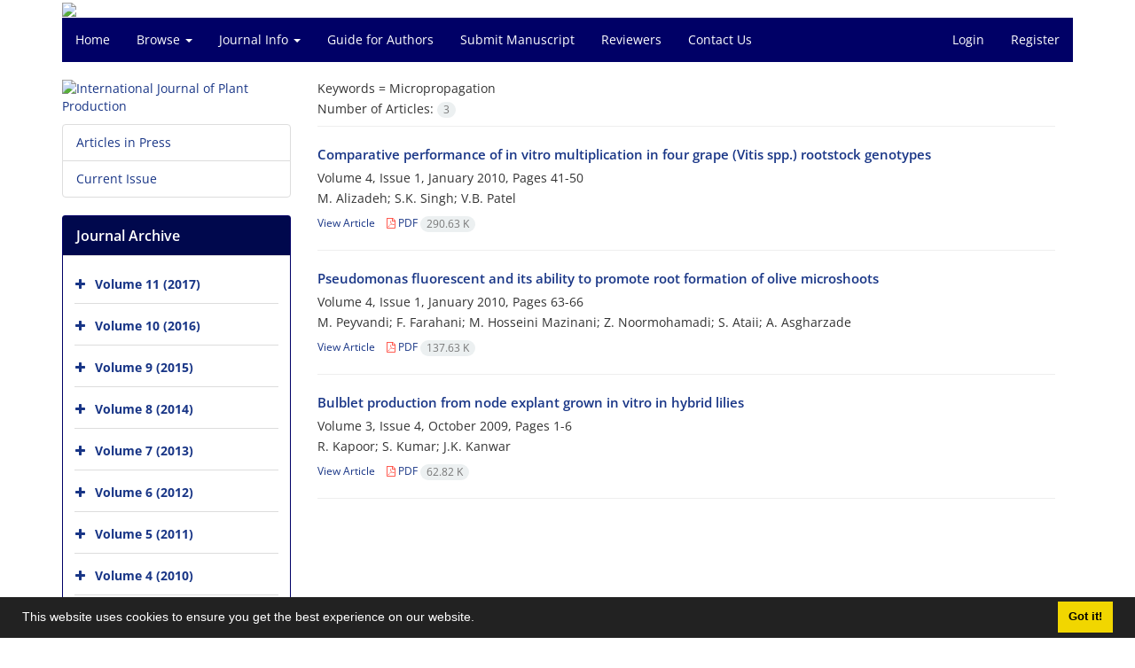

--- FILE ---
content_type: text/html; charset=UTF-8
request_url: https://ijpp.gau.ac.ir/?_action=article&kw=1172&_kw=Micropropagation
body_size: 5194
content:
<!DOCTYPE html>
<html lang="en">
	<head>
		<meta charset="utf-8" />
		<title>International Journal of Plant Production - Articles List</title>

		<!-- favicon -->
		<link rel="shortcut icon" type="image/ico" href="./data/ijpp/coversheet/favicon.ico" />

		<!-- mobile settings -->
		<meta name="viewport" content="width=device-width, maximum-scale=1, initial-scale=1, user-scalable=0" />
		<!--[if IE]><meta http-equiv='X-UA-Compatible' content='IE=edge,chrome=1'><![endif]-->

		<!-- user defined metatags -->
					<meta name="keywords" content="International Journal of Plant Production,IJPP" />
					<meta name="description" content="International Journal of Plant Production (IJPP)" />
		
		<!-- WEB FONTS : use %7C instead of | (pipe) -->
		<!-- CORE CSS -->
		<link href="./themes/base/front/assets/plugins/bootstrap/css/bootstrap.min.css?v=0.02" rel="stylesheet" type="text/css" />
		<link href="./inc/css/ju_css.css" rel="stylesheet" type="text/css" />
		<link href="./themes/old/front/assets/css/header.css?v=0.015" rel="stylesheet" type="text/css" />
		<!-- RTL CSS -->
		
					<link href="./themes/base/front/assets/plugins/bootstrap/css/bootstrap-ltr.min.css" rel="stylesheet" type="text/css"  />
			<link href=" ./themes/base/front/assets/css/gfonts-OpenSans.css" rel="stylesheet" type="text/css" />
		

		<!-- user defined metatags-->
				<link href="./data/ijpp/coversheet/stl_front.css?v=0.12" rel="stylesheet" type="text/css" />
		
		<!-- Feed-->
		<link rel="alternate" type="application/rss+xml" title="RSS feed" href="./ju.rss" />
		<script type="text/javascript" src="./inc/js/app.js?v=0.1"></script>
		

		<!-- Extra Style Scripts -->
		
		<!-- Extra Script Scripts -->
			</head>
	<body class="ltr len">
		<div class="container" id="header">
			<div class="row">
				<div class="col-xs-12 text-center">
								<img src="./data/ijpp/coversheet/head_en.jpg" class="img-responsive text-center" style="display:-webkit-inline-box; width: 100%;" >
								</div>
			</div>
		</div>

		<div class="container">
		<div class="row">

			<div class="col-xs-12 col-lg-12  col-md-12 text-center">
			<nav class="navbar navbar-default noborder nomargin noradius" role="navigation">
            <div class="container-fluid nopadding" >
              <div class="navbar-header" style="background: #FFFFFF;">
                <button type="button" class="navbar-toggle" data-toggle="collapse" data-target="#bs-example-navbar-collapse-1">
                  <span class="sr-only">Toggle navigation</span>
                  <span class="icon-bar"></span>
                  <span class="icon-bar"></span>
                  <span class="icon-bar"></span>
                </button>
                <!-- <a class="navbar-brand" href="#">Brand</a> -->
              </div>

              <!-- Collect the nav links, forms, and other content for toggling -->
              <div class="collapse navbar-collapse nopadding" id="bs-example-navbar-collapse-1">
                <ul class="nav navbar-nav">
								<li><a href="././"> Home</a></li>
							<li class="dropdown">
                    <a href="" class="dropdown-toggle" data-toggle="dropdown">Browse <b class="caret"></b></a>
                    <ul class="dropdown-menu">
											<li><a href="./?_action=current">Current Issue</a></li>
					<li class="divider margin-bottom-6 margin-top-6"></li>						<li><a href="./browse?_action=issue">By Issue</a></li>
					<li class="divider margin-bottom-6 margin-top-6"></li>						<li><a href="./browse?_action=author">By Author</a></li>
					<li class="divider margin-bottom-6 margin-top-6"></li>						<li><a href="./browse?_action=subject">By Subject</a></li>
					<li class="divider margin-bottom-6 margin-top-6"></li>						<li><a href="./author.index">Author Index</a></li>
					<li class="divider margin-bottom-6 margin-top-6"></li>						<li><a href="./keyword.index">Keyword Index</a></li>
					                    </ul>
				</li>
							<li class="dropdown">
                    <a href="" class="dropdown-toggle" data-toggle="dropdown">Journal Info <b class="caret"></b></a>
                    <ul class="dropdown-menu">
											<li><a href="./journal/about">About Journal</a></li>
					<li class="divider margin-bottom-6 margin-top-6"></li>						<li><a href="./journal/aim_scope">Aims and Scope</a></li>
					<li class="divider margin-bottom-6 margin-top-6"></li>						<li><a href="./journal/editorial.board">Editorial Board</a></li>
					<li class="divider margin-bottom-6 margin-top-6"></li>						<li><a href="./journal/process?ethics">Publication Ethics</a></li>
					<li class="divider margin-bottom-6 margin-top-6"></li>						<li><a href="./journal/indexing">Indexing and Abstracting</a></li>
					<li class="divider margin-bottom-6 margin-top-6"></li>						<li><a href="./journal/links">Related Links</a></li>
					<li class="divider margin-bottom-6 margin-top-6"></li>						<li><a href="./journal/faq">FAQ</a></li>
					<li class="divider margin-bottom-6 margin-top-6"></li>						<li><a href="./journal/process">Peer Review Process</a></li>
					<li class="divider margin-bottom-6 margin-top-6"></li>						<li><a href="./journal/metrics">Journal Metrics</a></li>
					<li class="divider margin-bottom-6 margin-top-6"></li>						<li><a href="./news">News</a></li>
					                    </ul>
				</li>
							<li><a href="./journal/authors.note"> Guide for Authors</a></li>
							<li><a href="./author"> Submit Manuscript</a></li>
							<li><a href="./reviewer?_action=info"> Reviewers</a></li>
							<li><a href="./journal/contact.us"> Contact Us</a></li>
						</ul>
			<ul class="nav navbar-nav navbar-right nomargin">
				                	<li><a href="./contacts">Login</a></li>
                	<li><a href="./contacts?_action=signup">Register</a></li>
                				</ul>
              </div>
              <!-- /.navbar-collapse -->
            </div>
            <!-- /.container-fluid -->
          </nav>
			</div>
		</div>
	</div>
	<!--  MAIN SECTION -->

	<div class="container" >
	<div id="dv_main_cnt">



<section class="no-info-box">

        <div class="row">

            <!-- CENTER -->
            <div class="col-lg-9 col-md-9 col-sm-8 col-lg-push-3 col-md-push-3 col-sm-push-4">

                <!-- Current Issue -->  
                <div>

                                            <div class="weight-200 nomargin-top">
                            <i class="et-layers"></i> <span class="">Keywords = <span>Micropropagation</span></span> 
                        </div>
                    					<div class="page-header margin-top-3" id="dv_ar_count">Number of Articles: <span class="badge badge-light">3</span></div>
					
                    <div class="margin-top-10">
                        

    <div class=''>    
    <h5 class="margin-bottom-6 list-article-title ltr">
                <a class="tag_a" href="article_680.html">Comparative performance of in vitro multiplication in four grape (Vitis spp.) rootstock genotypes</a>
    </h5>

    
            <p class="margin-bottom-3">Volume 4, Issue 1, January 2010, Pages <span >41-50</span></p>
    
    
            <p class="margin-bottom-3 ltr" >M.  Alizadeh; S.K.  Singh; V.B.  Patel</p>
        
    <ul class="list-inline size-12 margin-top-10 margin-bottom-3 size-14">
	<li style="display: inline;padding:5px"><a href="./article_680.html" >View Article</a></li>
	        <li><a href="./article_680_c0665f00cbeecbd167f034295eb67206.pdf" target="_blank" class="pdf_link"><i class="fa fa-file-pdf-o text-red" ></i> PDF <span dir="ltr" class="badge badge-light">290.63 K</span></a></li>
        </ul>
    <hr>
</div>    <div class=''>    
    <h5 class="margin-bottom-6 list-article-title ltr">
                <a class="tag_a" href="article_682.html">Pseudomonas fluorescent and its ability to promote root formation of olive microshoots</a>
    </h5>

    
            <p class="margin-bottom-3">Volume 4, Issue 1, January 2010, Pages <span >63-66</span></p>
    
    
            <p class="margin-bottom-3 ltr" >M.  Peyvandi; F.  Farahani; M. Hosseini  Mazinani; Z.  Noormohamadi; S.  Ataii; A.  Asgharzade</p>
        
    <ul class="list-inline size-12 margin-top-10 margin-bottom-3 size-14">
	<li style="display: inline;padding:5px"><a href="./article_682.html" >View Article</a></li>
	        <li><a href="./article_682_1537236bc5012ae9d0455032531192c8.pdf" target="_blank" class="pdf_link"><i class="fa fa-file-pdf-o text-red" ></i> PDF <span dir="ltr" class="badge badge-light">137.63 K</span></a></li>
        </ul>
    <hr>
</div>    <div class=''>    
    <h5 class="margin-bottom-6 list-article-title ltr">
                <a class="tag_a" href="article_657.html">Bulblet production from node explant grown in vitro in hybrid lilies</a>
    </h5>

    
            <p class="margin-bottom-3">Volume 3, Issue 4, October 2009, Pages <span >1-6</span></p>
    
    
            <p class="margin-bottom-3 ltr" >R.  Kapoor; S.  Kumar; J.K.  Kanwar</p>
        
    <ul class="list-inline size-12 margin-top-10 margin-bottom-3 size-14">
	<li style="display: inline;padding:5px"><a href="./article_657.html" >View Article</a></li>
	        <li><a href="./article_657_9c2201f4b5d928f73a07d94a858df26c.pdf" target="_blank" class="pdf_link"><i class="fa fa-file-pdf-o text-red" ></i> PDF <span dir="ltr" class="badge badge-light">62.82 K</span></a></li>
        </ul>
    <hr>
</div>

                    </div>
                </div>
                

            </div>
            <!-- /CENTER -->

            <!-- LEFT -->
            <div class="col-lg-3 col-md-3 col-sm-4 col-lg-pull-9 col-md-pull-9 col-sm-pull-8">

                    <!-- Cover -->
	<div class="item-box nomargin-top">
		<a href="javascript:loadModal('International Journal of Plant Production', './data/ijpp/coversheet/cover_en.jpg')">
			<img src="data/ijpp/coversheet/cover_en.jpg" alt="International Journal of Plant Production" style="width: 100%;">
		</a>
	</div>
<div class="margin-top-10">
<ul class="list-group list-group-bordered list-group-noicon">
	<li class="list-group-item"><a href="./?_action=press&amp;issue=-1&amp;_is=Articles in Press">Articles in Press</a></li>
	<li class="list-group-item"><a href="./?_action=current&amp;_is=Current Issue">Current Issue</a></li>
</ul>
</div>
<div class="panel panel-default my_panel-default ">
	<div class="panel-heading">
		<h3 class="panel-title">Journal Archive</h3>
	</div>
	<div class="panel-body padding-3">
	
        <div class="accordion padding-10" id="accordion_arch">
    		    		<div class="card">
                <div class="card-header bold" id="heading488">
                    <a  class="btn btn-link padding-0 padding-top-5 " data-toggle="collapse" data-target="#dvIss_488" onclick="loadIssues(488)" id="al_488"><i class="fa fa-plus"></i></a>
                    <a href="./volume_488.html"> Volume 11 (2017)</a>									
                </div>
                <div id="dvIss_488" class="collapse card-cnt " aria-labelledby="heading488" data-parent="#accordion_arch">
    			                </div>
            </div>
                		<div class="card">
                <div class="card-header bold" id="heading415">
                    <a  class="btn btn-link padding-0 padding-top-5 " data-toggle="collapse" data-target="#dvIss_415" onclick="loadIssues(415)" id="al_415"><i class="fa fa-plus"></i></a>
                    <a href="./volume_415.html"> Volume 10 (2016)</a>									
                </div>
                <div id="dvIss_415" class="collapse card-cnt " aria-labelledby="heading415" data-parent="#accordion_arch">
    			                </div>
            </div>
                		<div class="card">
                <div class="card-header bold" id="heading336">
                    <a  class="btn btn-link padding-0 padding-top-5 " data-toggle="collapse" data-target="#dvIss_336" onclick="loadIssues(336)" id="al_336"><i class="fa fa-plus"></i></a>
                    <a href="./volume_336.html"> Volume 9 (2015)</a>									
                </div>
                <div id="dvIss_336" class="collapse card-cnt " aria-labelledby="heading336" data-parent="#accordion_arch">
    			                </div>
            </div>
                		<div class="card">
                <div class="card-header bold" id="heading185">
                    <a  class="btn btn-link padding-0 padding-top-5 " data-toggle="collapse" data-target="#dvIss_185" onclick="loadIssues(185)" id="al_185"><i class="fa fa-plus"></i></a>
                    <a href="./volume_185.html"> Volume 8 (2014)</a>									
                </div>
                <div id="dvIss_185" class="collapse card-cnt " aria-labelledby="heading185" data-parent="#accordion_arch">
    			                </div>
            </div>
                		<div class="card">
                <div class="card-header bold" id="heading129">
                    <a  class="btn btn-link padding-0 padding-top-5 " data-toggle="collapse" data-target="#dvIss_129" onclick="loadIssues(129)" id="al_129"><i class="fa fa-plus"></i></a>
                    <a href="./volume_129.html"> Volume 7 (2013)</a>									
                </div>
                <div id="dvIss_129" class="collapse card-cnt " aria-labelledby="heading129" data-parent="#accordion_arch">
    			                </div>
            </div>
                		<div class="card">
                <div class="card-header bold" id="heading101">
                    <a  class="btn btn-link padding-0 padding-top-5 " data-toggle="collapse" data-target="#dvIss_101" onclick="loadIssues(101)" id="al_101"><i class="fa fa-plus"></i></a>
                    <a href="./volume_101.html"> Volume 6 (2012)</a>									
                </div>
                <div id="dvIss_101" class="collapse card-cnt " aria-labelledby="heading101" data-parent="#accordion_arch">
    			                </div>
            </div>
                		<div class="card">
                <div class="card-header bold" id="heading100">
                    <a  class="btn btn-link padding-0 padding-top-5 " data-toggle="collapse" data-target="#dvIss_100" onclick="loadIssues(100)" id="al_100"><i class="fa fa-plus"></i></a>
                    <a href="./volume_100.html"> Volume 5 (2011)</a>									
                </div>
                <div id="dvIss_100" class="collapse card-cnt " aria-labelledby="heading100" data-parent="#accordion_arch">
    			                </div>
            </div>
                		<div class="card">
                <div class="card-header bold" id="heading99">
                    <a  class="btn btn-link padding-0 padding-top-5 " data-toggle="collapse" data-target="#dvIss_99" onclick="loadIssues(99)" id="al_99"><i class="fa fa-plus"></i></a>
                    <a href="./volume_99.html"> Volume 4 (2010)</a>									
                </div>
                <div id="dvIss_99" class="collapse card-cnt " aria-labelledby="heading99" data-parent="#accordion_arch">
    			                </div>
            </div>
                		<div class="card">
                <div class="card-header bold" id="heading94">
                    <a  class="btn btn-link padding-0 padding-top-5 " data-toggle="collapse" data-target="#dvIss_94" onclick="loadIssues(94)" id="al_94"><i class="fa fa-plus"></i></a>
                    <a href="./volume_94.html"> Volume 3 (2009)</a>									
                </div>
                <div id="dvIss_94" class="collapse card-cnt " aria-labelledby="heading94" data-parent="#accordion_arch">
    			                </div>
            </div>
                		<div class="card">
                <div class="card-header bold" id="heading89">
                    <a  class="btn btn-link padding-0 padding-top-5 " data-toggle="collapse" data-target="#dvIss_89" onclick="loadIssues(89)" id="al_89"><i class="fa fa-plus"></i></a>
                    <a href="./volume_89.html"> Volume 2 (2008)</a>									
                </div>
                <div id="dvIss_89" class="collapse card-cnt " aria-labelledby="heading89" data-parent="#accordion_arch">
    			                </div>
            </div>
                		<div class="card">
                <div class="card-header bold" id="heading77">
                    <a  class="btn btn-link padding-0 padding-top-5 " data-toggle="collapse" data-target="#dvIss_77" onclick="loadIssues(77)" id="al_77"><i class="fa fa-plus"></i></a>
                    <a href="./volume_77.html"> Volume 1 (2007)</a>									
                </div>
                <div id="dvIss_77" class="collapse card-cnt " aria-labelledby="heading77" data-parent="#accordion_arch">
    			                </div>
            </div>
                    </div>
    </div>
</div>

            </div>
            <!-- /LEFT -->

        </div>

</section>

		</div>
		</div>
        <!-- /MAIN CONTENT -->

			<!-- Subscribe -->
			<section class="alternate padding-xxs">

			</section>
			<!-- /Subscribe -->



			<!-- FOOTER -->
			<div class="container">
			<footer id="footer">
			<div class="scrollup" id="scroll" href="#"><span></span></div>
				

					<div class="row">

						<div class="col-md-2">

							<!-- Links -->
							<h4 class="">Explore Journal</h4>
							<ul class="footer-links list-unstyled">
                                <li id="fli_home"><a href="./">Home</a></li>
                                <li id="fli_about"><a href="./journal/about">About Journal</a></li>
                                <li id="fli_Edb"><a href="./journal/editorial.board">Editorial Board</a></li>
                                <li id="fli_submit"><a href="./author">Submit Manuscript</a></li>
                                                                <li id="fli_contactus"><a href="./journal/contact.us">Contact Us</a></li>
                                <li id="fli_sitemap"><a href="./sitemap.xml?usr">Sitemap</a></li>
							</ul>
							<!-- /Links -->

						</div>

						<div class="col-md-3">

							<!-- Latest News -->
							<h4 class="">Latest News</h4>
							<ul class="footer-posts list-unstyled">
															</ul>
							<!-- /Latest News -->

						</div>

						<div class="col-md-3">

							<!-- Footer Note -->
							<div></div>
							<!-- /Footer Note -->

						</div>





						<div class="col-md-4">

							<!-- Newsletter Form -->
							<h4 class="">Newsletter Subscription</h4>
							<p>Subscribe to the journal newsletter and receive the latest news and updates</p>

							<form class="validate" action="" method="post" data-success="Subscription saved successfully." data-toastr-position="bottom-right">
																<input type="hidden" name="_token" value="880941c03f71d2c0abd0a05bd70b352f71807344e0e80f3c"/>
								<div class="input-group">
									<span class="input-group-addon"><i class="fa fa-envelope"></i></span>
									<input type="email" id="email" name="email" required="required" class="form-control required sbs_email" placeholder="Enter your Email" oninvalid="this.setCustomValidity('Enter a valid email address.')" oninput="this.setCustomValidity('')">
									<span class="input-group-btn">
										<button class="btn btn-primary mybtn" type="submit">Subscribe</button>
									</span>
								</div>
							</form>
							<!-- /Newsletter Form -->

							<!-- Social Icons -->
							<div class="margin-top-20">
																<a class="noborder" href="" target="_blank" class="social-icon social-icon-border social-facebook pull-left block"  data-toggle="tooltip" data-placement="top" title="Facebook">
									<i class="fa fa-facebook-square" aria-hidden="true"></i>									
									</a>
																		<a class="noborder" href="" target="_blank" class="social-icon social-icon-border social-facebook pull-left block"  data-toggle="tooltip" data-placement="top" title="Twitter">
									<i class="fa fa-twitter-square" aria-hidden="true"></i>									
									</a>
																		<a class="noborder" href="" target="_blank" class="social-icon social-icon-border social-facebook pull-left block"  data-toggle="tooltip" data-placement="top" title="Linkedin">
									<i class="fa fa-linkedin-square" aria-hidden="true"></i>									
									</a>
																	<a class="noborder" href="./ju.rss" class="social-icon social-icon-border social-rss pull-left block" data-toggle="tooltip" data-placement="top" title="Rss"><i class="fa fa-rss-square" aria-hidden="true"></i></a>
							</div>
						</div>

					</div>

				<div class="copyright" style="position: relative">

						<ul class="nomargin list-inline mobile-block">
							<li>&copy; Journal management system. <span id='sp_crt'>designed by <a target='_blank' href='https://www.sinaweb.net/'>sinaweb</a></span></li>
						</ul>

				</div>
			</footer>
							</div>
			<!-- /FOOTER -->

		</div>
		<!-- /wrapper -->


		<!-- SCROLL TO TOP -->
		<a href="#" id="toTop_old"></a>


		<!-- PRELOADER -->
		<div id="preloader">
			<div class="inner">
				<span class="loader"></span>
			</div>
		</div><!-- /PRELOADER -->


		<!-- JAVASCRIPT FILES -->
		<!-- user defined scripts-->
		
		<!-- Extra Script Scripts -->
		
<script type="text/javascript">
    $('ul.nav li.dropdown').hover(function() {
    	if (window.matchMedia('(max-width: 767px)').matches) return;
    	$(this).find('.dropdown-menu').stop(true, true).delay(200).fadeIn(500);
    }, function() {
    	if (window.matchMedia('(max-width: 767px)').matches) return;
    	$(this).find('.dropdown-menu').stop(true, true).delay(200).fadeOut(500);
    });
    
    var btn = $('#toTop_old');
    
    $(window).scroll(function() {
      if ($(window).scrollTop() > 300) {
        btn.addClass('show');
      } else {
        btn.removeClass('show');
      }
    });
    
    btn.on('click', function(e) {
      e.preventDefault();
      $('html, body').animate({scrollTop:0}, '300');
    });
    
    window.cookieconsent.initialise({
      "palette": {
        "popup": {
          "background": "#222"
        },
        "button": {
          "background": "#f1d600"
        }
      },
      "content": {
    	    "message": "This website uses cookies to ensure you get the best experience on our website.",
    	    "dismiss": "Got it!",
    	    "link": ""
    	  }	
    });
</script>


	</body>
</html><div id="actn_modal" class="modal fade" tabindex="-1">
	<div id="" class="modal-dialog modal-dialog madal-aw">
		<div class="modal-content">
			<div class="modal-header">
				<button type="button" class="close pull-right" data-dismiss="modal" aria-hidden="true" href="#lost">&times;</button>
				<h5 class="modal-title"></h5>
			</div>
			<div class="modal-body"></div>
			<div class="modal-footer"></div>
		</div>
	</div>
</div>

